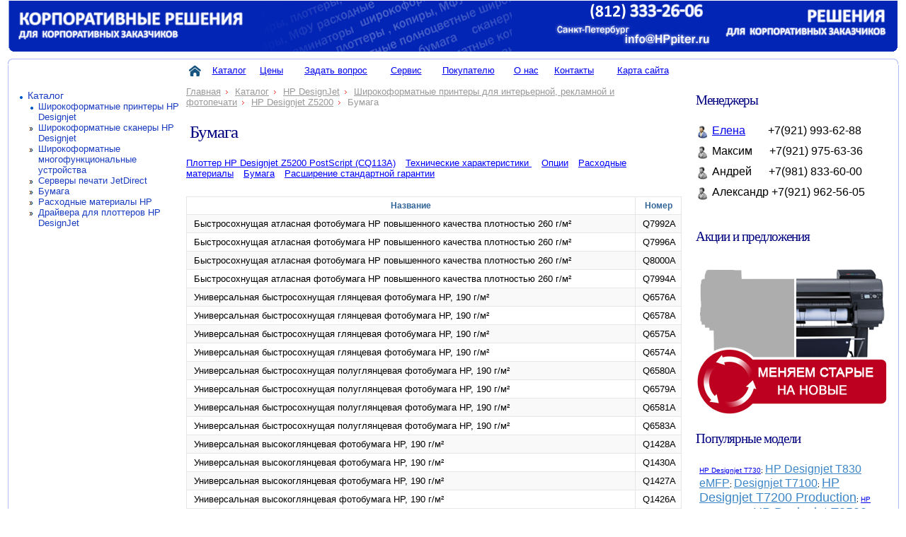

--- FILE ---
content_type: text/html
request_url: http://hppiter.ru/hp/plotter_wide/interior/designjetZ5200_CQ113A/papers/
body_size: 29574
content:
<!DOCTYPE html PUBLIC "-//W3C//DTD XHTML 1.0 Transitional//EN" "http://www.w3.org/TR/xhtml1/DTD/xhtml1-transitional.dtd">
<html xmlns="http://www.w3.org/1999/xhtml">

<!-- #BeginTemplate "../../../../../inc/dwt/hp.dwt" -->

<head>
<meta http-equiv="Content-Language" content="ru-Ru" />
<meta http-equiv="Content-Type" content="text/html; charset=windows-1251" />

<meta name="keywords" content="HP Z5200, Designjet Z5200, CQ113A, Designjet Z5200 PostScript, HP Designjet Z5200 PostScript"  />

<!-- #BeginEditable "description" -->
<meta name="description" content="копировальная техника А0: копиры А0, плоттеры А0, принтеры А0, сканеры А0, широкоформатные копиры А0, HP А0, hp designjet,струйные принтеры, офисное оборудование инженерные системы А0 А1" />
<!-- #EndEditable -->


<meta content="Графические технологии/Широкоформатные решения" name="author" />
<meta content="Графические технологии/Широкоформатные решения" name="publisher" />
<meta content="global" name="distribution" />
<meta content="after 7 days" name="revisit" />
<meta content="index,follow,all" name="robots" />
<meta content="Сайт Графические технологии - партнера HP, hewlett-packard" name="abstract" />
<meta name="last-updated" content="22.01.2026 7:22:31" />
<link href="/i/favicon.ico" rel="shortcut icon" />

<link rel="stylesheet" href="/inc/image_view/thickbox.css" type="text/css" media="screen" />
<script type="text/javascript" src="/inc/image_view/jquery.js"></script>
<script type="text/javascript" src="/inc/image_view/thickbox.js"></script>

<script language="javascript" src="/inc/scripts.js" type="text/javascript"></script>
<script language="javascript" src="/inc/flashobject.js" type="text/javascript"></script>
<link media="all" href="/inc/hp.css" type="text/css" rel="stylesheet" />


<title>Бумага</title>


 
 
		 

</head>

<body >
<table width="100%">
<tr>
<td>
<table width="100%" style="	border-collapse: collapse; border-style: none; 	border-color: inherit; 	border-width: 0px; margin-bottom: 8px;" cellpadding="0">
	<tr>
		<td style="text-align: center; padding: 0; width: 350px; height: 72px; background: #0325B5 url('/i/back-logo.gif'); background-repeat: no-repeat; background-position: left">
		<a href="/"><img src="/i/logo.gif" width="335" height="49" /></a></td>
		<td style="text-align: right; padding: 0; background: #0325B5 url('/i/text.gif'); background-position: left; background-repeat: no-repeat; height: 72px;">
		<img src="/i/phone1.gif" width="280" height="72" /></td>
		<td style="text-align: right; padding: 0; background-image: url('/i/text.gif'); background-position: left; width: 250px; height: 72px">
		<img src="/i/hp-right.gif" style="text-align: right" width="266" height="72" /></td>
	</tr>
</table>
</td></tr>
<tr><td>
<table width="100%" class="layout">
	<tr>
		<td style="vertical-align: top; width: 8px; height: 8px">
		<img src="/i/2/left_top.gif" width="8px" height="8px" /></td>
		<td style="vertical-align: top; height: 8px; border-top: 1px #B0BDF7 solid; width: 200px">
		</td>
		<td style="vertical-align: top; height: 8px; border-top: 1px #B0BDF7 solid; width: 539px;">
		</td>
		<td style="vertical-align: top; height: 8px; border-top: 1px #B0BDF7 solid;">
		</td>
		<td style="vertical-align: top; text-align: right; height: 8px">
		<img src="/i/2/right_top.gif" width="8" height="8" /></td>
	</tr>
	<tr>
		<td style="border-left: 1px #B0BDF7 solid; width: 8px;"></td>
		<td class="left">
		<div class="leftMenu">
		
		<div  class="LeftMenu">
								<ul><li class="open"><a style="word-warp:true;" href="/hp/">Каталог</a><ul><li class="open"><a style="word-warp:true;" href="/hp/plotter_wide/">Широкоформатные принтеры HP Designjet</a></li><li><a style="word-warp:true;" href="/hp/wide_scaner/">Широкоформатные сканеры HP Designjet</a></li><li><a style="word-warp:true;" href="/hp/wide_mfu/">Широкоформатные многофункциональные устройства</a></li><li><a style="word-warp:true;" href="/hp/print_server/">Серверы печати JetDirect</a></li><li><a style="word-warp:true;" href="/hp/paper/">Бумага</a></li><li><a style="word-warp:true;" href="/hp/consumables/">Расходные материалы HP</a></li><li><a style="word-warp:true;" href="/hp/drivers/">Драйвера для плоттеров HP DesignJet</a></li></ul></li></ul>	 
</div>

					
		</div>
		</td>
		<td class="center">
		<table class="center-menu" style="width: 100%;">
						<tr>
						                <td><a href="/"><img alt="переход на главную страницу" src="/i/home-icon.png"/></a></td>
										<td><span class="alert"><a href="/hp">Каталог</a></span></td>
										<td><span style="color:red" class="alert"><a href="/WebSite/">Цены</a></span></td>
										<td><span class="alert"><a href='/company/order/1/default.asp?id="Бумага"&amp;TB_iframe=true&amp;height=540&amp;width=450 ' class='thickbox'    title='Задать вопрос' >Задать вопрос</a></span></td>
										<td><span class="alert"><a href="/service">Сервис</a></span></td>
										<td><span class="alert"><a href="/delivery">Покупателю</a></span></td>
										<td><span class="alert"><a href="/company">О нас</a></span></td>
										<td><span class="alert"><a href="/contact">Контакты</a></span></td>									
										<td><span class="alert"><a href="/sitemap">Карта сайтa</a></span></td>


						</tr>
		</table>

		<div class="bits"><a style="word-warp:true;" href="/">Главная</a><a style="word-warp:true;" href="/hp/">Каталог</a><a style="word-warp:true;" href="/hp/plotter_wide/">HP DesignJet</a><a style="word-warp:true;" href="/hp/plotter_wide/interior/">Широкоформатные принтеры для интерьерной, рекламной и фотопечати</a><a style="word-warp:true;" href="/hp/plotter_wide/interior/designjetZ5200_CQ113A/">HP Designjet Z5200</a><span>Бумага</span></div>
		<h1 id="h1"></h1>
		<!-- #BeginEditable "body" -->

					<h1>Бумага</h1><div style="padding-bottom:10px;padding-top:5px"><a class="" style="text-decoration:underline;color:blue;padding-left:0px;padding-right:14px" href="../">Плоттер HP Designjet Z5200 PostScript (CQ113A)</a><a class="" style="text-decoration:underline;color:blue;padding-left:0px;padding-right:14px" href="../tech/">Технические характеристики </a><a class="" style="text-decoration:underline;color:blue;padding-left:0px;padding-right:14px" href="../options/">Опции</a><a class="" style="text-decoration:underline;color:blue;padding-left:0px;padding-right:14px" href="../consumables/">Расходные материалы</a><a class="" style="text-decoration:underline;color:blue;padding-left:0px;padding-right:14px" href="../papers/">Бумага</a><a class="" style="text-decoration:underline;color:blue;padding-left:0px;padding-right:14px" href="../service/">Расширение стандартной гарантии</a></div>
<br />
 
<table class="tbPrice" border="0" cellspacing="0" cellpadding="2" width="100%">
				<tr>
								<th>Название </th>
								<th>Номер </th>
				</tr>
				<tr>
								<td class="tdPriceCellGray" valign="top">Быстросохнущая атласная фотобумага НР повышенного качества плотностью 260 г/м&sup2; </td>
								<td class="tdPriceCellGray" valign="top"> Q7992A </td>
								 
				</tr>
				 
				<tr>
								<td class="tdPriceCell" valign="top">Быстросохнущая атласная фотобумага НР повышенного качества плотностью 260 г/м&sup2; </td>
								<td class="tdPriceCell" valign="top"> Q7996A </td>
				</tr>
				<tr>
								<td class="tdPriceCellGray" valign="top">Быстросохнущая атласная фотобумага НР повышенного качества плотностью 260 г/м&sup2; </td>
								<td class="tdPriceCellGray" valign="top"> Q8000A </td>
				</tr>
				<tr>
								<td class="tdPriceCell" valign="top">Быстросохнущая атласная фотобумага НР повышенного качества плотностью 260 г/м&sup2; </td>
								<td class="tdPriceCell" valign="top"> Q7994A </td>
				</tr>
				<tr>
								<td class="tdPriceCellGray" valign="top">Универсальная быстросохнущая глянцевая фотобумага НР, 190 г/м&sup2; </td>
								<td class="tdPriceCellGray" valign="top"> Q6576A </td>
				</tr>
				<tr>
								<td class="tdPriceCell" valign="top">Универсальная быстросохнущая глянцевая фотобумага НР, 190 г/м&sup2; </td>
								<td class="tdPriceCell" valign="top"> Q6578A </td>
				</tr>
				<tr>
								<td class="tdPriceCellGray" valign="top">Универсальная быстросохнущая глянцевая фотобумага НР, 190 г/м&sup2; </td>
								<td class="tdPriceCellGray" valign="top"> Q6575A </td>
				</tr>
				<tr>
								<td class="tdPriceCell" valign="top">Универсальная быстросохнущая глянцевая фотобумага НР, 190 г/м&sup2; </td>
								<td class="tdPriceCell" valign="top"> Q6574A </td>
				</tr>
				<tr>
								<td class="tdPriceCellGray" valign="top">Универсальная быстросохнущая полуглянцевая фотобумага НР, 190 г/м&sup2; </td>
								<td class="tdPriceCellGray" valign="top"> Q6580A </td>
				</tr>
				<tr>
								<td class="tdPriceCell" valign="top">Универсальная быстросохнущая полуглянцевая фотобумага НР, 190 г/м&sup2; </td>
								<td class="tdPriceCell" valign="top"> Q6579A </td>
				</tr>
				<tr>
								<td class="tdPriceCellGray" valign="top">Универсальная быстросохнущая полуглянцевая фотобумага НР, 190 г/м&sup2; </td>
								<td class="tdPriceCellGray" valign="top"> Q6581A </td>
				</tr>
				<tr>
								<td class="tdPriceCell" valign="top">Универсальная быстросохнущая полуглянцевая фотобумага НР, 190 г/м&sup2; </td>
								<td class="tdPriceCell" valign="top"> Q6583A </td>
				</tr>
				<tr>
								<td class="tdPriceCellGray" valign="top">Универсальная высокоглянцевая фотобумага HP, 190 г/м&sup2; </td>
								<td class="tdPriceCellGray" valign="top"> Q1428A </td>
				</tr>
				<tr>
								<td class="tdPriceCell" valign="top">Универсальная высокоглянцевая фотобумага HP, 190 г/м&sup2; </td>
								<td class="tdPriceCell" valign="top"> Q1430A </td>
				</tr>
				<tr>
								<td class="tdPriceCellGray" valign="top">Универсальная высокоглянцевая фотобумага HP, 190 г/м&sup2; </td>
								<td class="tdPriceCellGray" valign="top"> Q1427A </td>
				</tr>
				<tr>
								<td class="tdPriceCell" valign="top">Универсальная высокоглянцевая фотобумага HP, 190 г/м&sup2; </td>
								<td class="tdPriceCell" valign="top"> Q1426A </td>
				</tr>
				<tr>
								<td class="tdPriceCellGray" valign="top">Универсальная полуглянцевая фотобумага HP, 190 г/м2 </td>
								<td class="tdPriceCellGray" valign="top"> Q1424A </td>
				</tr>
				<tr>
								<td class="tdPriceCell" valign="top">Универсальная полуглянцевая фотобумага HP, 190 г/м2 </td>
								<td class="tdPriceCell" valign="top"> Q1422A </td>
				</tr>
				<tr>
								<td class="tdPriceCellGray" valign="top">Универсальная полуглянцевая фотобумага HP, 190 г/м2 </td>
								<td class="tdPriceCellGray" valign="top"> Q1421A </td>
				</tr>
				<tr>
								<td class="tdPriceCell" valign="top">Универсальная полуглянцевая фотобумага HP, 190 г/м2 </td>
								<td class="tdPriceCell" valign="top"> Q1420A </td>
				</tr>
				<tr>
								<td class="tdPriceCellGray" valign="top">Матовая полипропиленовая пленка HP для повседневной печати, 120 г/м&sup2; </td>
								<td class="tdPriceCellGray" valign="top"> CH025A </td>
								 
				</tr>
				 
				<tr>
								<td class="tdPriceCell" valign="top">Непрозрачный плакатный носитель HP из грубого баннера плотностью 460 г/м&sup2; </td>
								<td class="tdPriceCell" valign="top"> Q1899B </td>
				</tr>
				<tr>
								<td class="tdPriceCellGray" valign="top">Непрозрачный плакатный носитель HP из грубого баннера плотностью 460 г/м&sup2; </td>
								<td class="tdPriceCellGray" valign="top"> Q1902B  </td>
				</tr>
				<tr>
								<td class="tdPriceCell" valign="top">Непрозрачный плакатный носитель HP из грубого баннера плотностью 460 г/м&sup2; </td>
								<td class="tdPriceCell" valign="top"> Q1898B </td>
				</tr>
				<tr>
								<td class="tdPriceCellGray" valign="top">Документная бумага HP из вторсырья, 80 г/м&sup2; </td>
								<td class="tdPriceCellGray" valign="top"> CG889A </td>
				</tr>
				<tr>
								<td class="tdPriceCell" valign="top">Документная бумага HP из вторсырья, 80 г/м&sup2; </td>
								<td class="tdPriceCell" valign="top"> CG890A </td>
				</tr>
				<tr>
								<td class="tdPriceCellGray" valign="top">Документная бумага HP из вторсырья, 80 г/м&sup2; </td>
								<td class="tdPriceCellGray" valign="top"> CG891A </td>
				</tr>
				<tr>
								<td class="tdPriceCell" valign="top">Бумага HP с покрытием, 90 г/м&sup2; </td>
								<td class="tdPriceCell" valign="top"> Q1441A </td>
				</tr>
				<tr>
								<td class="tdPriceCellGray" valign="top">Бумага HP с покрытием, 90 г/м&sup2; </td>
								<td class="tdPriceCellGray" valign="top"> C6567B </td>
				</tr>
				<tr>
								<td class="tdPriceCell" valign="top">Бумага HP с покрытием, 90 г/м&sup2; </td>
								<td class="tdPriceCell" valign="top"> C6980A </td>
				</tr>
				<tr>
								<td class="tdPriceCellGray" valign="top">Бумага HP с покрытием, 90 г/м&sup2; </td>
								<td class="tdPriceCellGray" valign="top"> C6020B </td>
				</tr>
				<tr>
								<td class="tdPriceCell" valign="top">Бумага HP с покрытием, 90 г/м&sup2; </td>
								<td class="tdPriceCell" valign="top"> C6019B </td>
				</tr>
				<tr>
								<td class="tdPriceCellGray" valign="top">Бумага HP с покрытием, 90 г/м&sup2; </td>
								<td class="tdPriceCellGray" valign="top"> Q1442A </td>
				</tr>
				<tr>
								<td class="tdPriceCell" valign="top">Бумага HP с покрытием, 90 г/м&sup2; </td>
								<td class="tdPriceCell" valign="top"> C6568B </td>
				</tr>
				<tr>
								<td class="tdPriceCellGray" valign="top">Ярко-белая бумага HP для струйной печати, 90 г/м&sup2; </td>
								<td class="tdPriceCellGray" valign="top"> C6036A </td>
				</tr>
				<tr>
								<td class="tdPriceCell" valign="top">Ярко-белая бумага HP для струйной печати, 90 г/м&sup2; </td>
								<td class="tdPriceCell" valign="top"> Q1445A </td>
				</tr>
				<tr>
								<td class="tdPriceCellGray" valign="top">Ярко-белая бумага HP для струйной печати, 90 г/м&sup2; </td>
								<td class="tdPriceCellGray" valign="top"> Q1444A </td>
				</tr>
				<tr>
								<td class="tdPriceCell" valign="top">Ярко-белая бумага HP для струйной печати, 90 г/м&sup2; </td>
								<td class="tdPriceCell" valign="top"> C6810A </td>
				</tr>
				<tr>
								<td class="tdPriceCellGray" valign="top">Ярко-белая бумага HP для струйной печати, 90 г/м&sup2; </td>
								<td class="tdPriceCellGray" valign="top"> C6035A </td>
				</tr>
				<tr>
								<td class="tdPriceCell" valign="top">Особоплотная бумага HP с покрытием плотностью 130 г/м&sup2; </td>
								<td class="tdPriceCell" valign="top"> C6977C </td>
				</tr>
				<tr>
								<td class="tdPriceCellGray" valign="top">Особоплотная бумага HP с покрытием плотностью 130 г/м&sup2; </td>
								<td class="tdPriceCellGray" valign="top"> Q1957A </td>
								 
				</tr>
				 
				<tr>
								<td class="tdPriceCell" valign="top">Особоплотная бумага HP с покрытием плотностью 130 г/м&sup2; </td>
								<td class="tdPriceCell" valign="top"> Q1956A </td>
				</tr>
				<tr>
								<td class="tdPriceCellGray" valign="top">Особоплотная бумага HP с покрытием плотностью 130 г/м&sup2; </td>
								<td class="tdPriceCellGray" valign="top"> C6030C </td>
				</tr>
				<tr>
								<td class="tdPriceCell" valign="top">Особоплотная бумага HP с покрытием плотностью 130 г/м&sup2; </td>
								<td class="tdPriceCell" valign="top"> C6570C </td>
				</tr>
				<tr>
								<td class="tdPriceCellGray" valign="top">Особоплотная бумага HP с покрытием плотностью 130 г/м&sup2; </td>
								<td class="tdPriceCellGray" valign="top"> C6569C </td>
				</tr>
				<tr>
								<td class="tdPriceCell" valign="top">Особоплотная бумага HP с покрытием плотностью 130 г/м&sup2; </td>
								<td class="tdPriceCell" valign="top"> C6029C </td>
				</tr>
				<tr>
								<td class="tdPriceCellGray" valign="top">Универсальная бумага HP с покрытием, 95 г/м&sup2; </td>
								<td class="tdPriceCellGray" valign="top"> Q1404A </td>
				</tr>
				<tr>
								<td class="tdPriceCell" valign="top">Универсальная бумага HP с покрытием, 95 г/м&sup2; </td>
								<td class="tdPriceCell" valign="top"> Q1406A </td>
				</tr>
				<tr>
								<td class="tdPriceCellGray" valign="top">Универсальная бумага HP с покрытием, 95 г/м&sup2; </td>
								<td class="tdPriceCellGray" valign="top"> Q1408A </td>
				</tr>
				<tr>
								<td class="tdPriceCell" valign="top">Универсальная бумага HP с покрытием, 95 г/м&sup2; </td>
								<td class="tdPriceCell" valign="top"> Q1405A </td>
				</tr>
				<tr>
								<td class="tdPriceCellGray" valign="top">Унив-ая докум-ая бумага HP для стр-ой печати, 80 г/м&sup2; </td>
								<td class="tdPriceCellGray" valign="top"> Q1396A </td>
				</tr>
				<tr>
								<td class="tdPriceCell" valign="top">Унив-ая докум-ая бумага HP для стр-ой печати, 80 г/м&sup2; </td>
								<td class="tdPriceCell" valign="top"> Q1398A </td>
				</tr>
				<tr>
								<td class="tdPriceCellGray" valign="top">Унив-ая докум-ая бумага HP для стр-ой печати, 80 г/м&sup2; </td>
								<td class="tdPriceCellGray" valign="top"> Q8004A </td>
				</tr>
				<tr>
								<td class="tdPriceCell" valign="top">Унив-ая докум-ая бумага HP для стр-ой печати, 80 г/м&sup2; </td>
								<td class="tdPriceCell" valign="top"> Q8005A </td>
				</tr>
				<tr>
								<td class="tdPriceCellGray" valign="top">Унив-ая докум-ая бумага HP для стр-ой печати, 80 г/м&sup2; </td>
								<td class="tdPriceCellGray" valign="top"> Q1397A </td>
				</tr>
				<tr>
								<td class="tdPriceCell" valign="top">Матовый холст HP для художников плотностью 380 г/м&sup2; </td>
								<td class="tdPriceCell" valign="top"> Q8707A </td>
				</tr>
				<tr>
								<td class="tdPriceCellGray" valign="top">Матовый холст HP для художников плотностью 380 г/м&sup2; </td>
								<td class="tdPriceCellGray" valign="top"> Q8706A </td>
				</tr>
				<tr>
								<td class="tdPriceCell" valign="top">Матовый холст HP для художников плотностью 380 г/м&sup2; </td>
								<td class="tdPriceCell" valign="top"> Q8705A </td>
				</tr>
				<tr>
								<td class="tdPriceCellGray" valign="top">Матовый холст HP для художников плотностью 380 г/м&sup2; </td>
								<td class="tdPriceCellGray" valign="top"> Q8704A </td>
				</tr>
				<tr>
								<td class="tdPriceCell" valign="top">Плёнка HP повышенного качества плотностью 285 г/м&sup2; для цветной печати на конструкциях с задней подсветкой </td>
								<td class="tdPriceCell" valign="top"> Q8747A </td>
				</tr>
				<tr>
								<td class="tdPriceCellGray" valign="top">Плёнка HP повышенного качества плотностью 285 г/м&sup2; для цветной печати на конструкциях с задней подсветкой </td>
								<td class="tdPriceCellGray" valign="top"> Q8749A </td>
								 
				</tr>
				 
				<tr>
								<td class="tdPriceCell" valign="top">Плёнка HP повышенного качества плотностью 285 г/м&sup2; для цветной печати на конструкциях с задней подсветкой </td>
								<td class="tdPriceCell" valign="top"> Q8748A </td>
				</tr>
				<tr>
								<td class="tdPriceCellGray" valign="top">Плёнка HP повышенного качества плотностью 285 г/м&sup2; для цветной печати на конструкциях с задней подсветкой </td>
								<td class="tdPriceCellGray" valign="top">Q8750A</td>
				</tr>
</table>




			

						<!-- #EndEditable --> &nbsp;</td>
		<td class="right">
		 <div>
					  <!--table border="0" width="100%" id="table2" style="font-size: 12pt;">
								<tr>
									<td > <a href="http://hppiter.ru/company/job/"><img src="/i/vacancy.gif"></a></td>
 
									</td>
								</tr>
							</table-->
<div style="text-align:center;">
<h3>Менеджеры</h3>
<!-- ********Елена HP********** -->
<div style="DISPLAY: none" id="f4" class="contact">
				<table class="contact">
								<tr>
												<td style="width:100px"><img style="BORDER-BOTTOM: 0px; BORDER-LEFT: 0px; BORDER-TOP: 0px; CURSOR: pointer; BORDER-RIGHT: 0px" onclick="swapContact('4');" src="/inc/person/elena_hp.jpg" /></td>
												<td>
												<table style="WIDTH: 100%">
																<tr>
																				<td><a class="contact" href="javascript:swapContact('4');">Елена</a></td>
																</tr>
																<tr>
																				<td>Менеджер по работе с клиентами</td>
																</tr>
																<tr>
																				<td> +7(921) 993-62-88<br clear="all">
																				<a href="mailto:elena.pushilova@graphitech.ru"><img style="MARGIN-RIGHT: 4px;border:0px" align="absMiddle" src="/i/email.gif" />Отправить сообщение</a> </td>
																</tr>
												</table>
												</td>
								</tr>
				</table>
</div>
<div style="DISPLAY: block" id="b4" class="contact">
				<table class="contact">
								<tr>
												<td><a class="contact" href="javascript:swapContact('4');"><img style="BORDER-BOTTOM: 0px; BORDER-LEFT: 0px; BORDER-TOP: 0px; MARGIN-RIGHT: 4px; BORDER-RIGHT: 0px;VERTICAL-ALIGN: middle" src="/i/s_arrow_r.gif" />Елена</a>&nbsp;&nbsp;&nbsp;&nbsp;&nbsp;&nbsp;&nbsp; +7(921) 993-62-88</td>
								</tr>
				</table>
</div>

<!--************ Максим *****************-->
<div  class="contact">
				<table class="contact">
								<tr>
												<td><img style="BORDER-BOTTOM: 0px; BORDER-LEFT: 0px; BORDER-TOP: 0px; MARGIN-RIGHT: 4px; BORDER-RIGHT: 0px;VERTICAL-ALIGN: middle" src="/i/s_arrow_gray.jpg" /><span class="contact">Максим</span>&nbsp;&nbsp;&nbsp;&nbsp;&nbsp; +7(921) 975-63-36</td>
								</tr>
				</table>
</div>


<!--************ Андрей *****************-->
<div  class="contact">
				<table class="contact">
								<tr>
												<td><img style="BORDER-BOTTOM: 0px; BORDER-LEFT: 0px; BORDER-TOP: 0px; MARGIN-RIGHT: 4px; BORDER-RIGHT: 0px;VERTICAL-ALIGN: middle" src="/i/s_arrow_gray.jpg" /><span class="contact">Андрей</span>&nbsp;&nbsp;&nbsp;&nbsp;&nbsp; +7(981) 833-60-00</td>
								</tr>
				</table>
</div> 
 
<!--************ Александр *****************-->
<div  class="contact">
				<table class="contact">
								<tr>
												<td><img style="BORDER-BOTTOM: 0px; BORDER-LEFT: 0px; BORDER-TOP: 0px; MARGIN-RIGHT: 4px; BORDER-RIGHT: 0px;VERTICAL-ALIGN: middle" src="/i/s_arrow_gray.jpg" /><span class="contact">Александр</span> +7(921) 962-56-05</td>
								</tr>
				</table>
</div>
</div>

 

<script>

function swapAllContacts()
{
var el = document.getElementById('contacts1');
var link = document.getElementById('contactsLink1');
if(el.style.display != 'none')
{
el.style.display = 'none';
link.innerText = 'Показать контакты';
}
else
{			
el.style.display = 'block';
link.innerText = 'Скрыть контакты';
}

}


function swapContact(id)
{
var el = document.getElementById('b' + id);
var ol = document.getElementById('f' + id);

if(el.style.display != 'none')
{
	el.style.display = 'none';
	ol.style.display = 'block';
}
else
{
	ol.style.display = 'none';
	el.style.display = 'block';

}
}				
</script>

		 <!-- #BeginEditable "models" -->&nbsp;<!-- #EndEditable --> 
		  <h3>Акции и предложения</h3>
<div style="TEXT-ALIGN: left;" >
<a  href="http://hppiter.ru/tradein/">
<img style="border:0px;border-radius: 5px;" src="/i/annonce/tradein.gif"/></a>

</div>
		 </div>
		 <div class="tags">
		      <h3>Популярные модели</h3>
 <div>
<a class="size1" href="/hp/plotter_wide/sapr/HPDesignjet_T730/">HP Designjet T730</a>;
<a class="size2" href="/hp/wide_mfu/DesignjetT830/">HP Designjet T830 eMFP</a>;
<a class="size2" href="/hp/plotter_wide/sapr/HPDesignjet_T930_L2Y21A/">Designjet T7100</a>;
<a class="size3" href="/hp/plotter_wide/sapr/HPDesignjet_T7200_F2L46A/">HP Designjet T7200 Production</a>;
<a class="size1" href="/hp/plotter_wide/sapr/HPDesignjet_T795_CR649A/">HP Designjet T795</a>;
<a class="size3" href="/hp/wide_mfu/DesignjetT3500_B9E24A/">HP Designjet T3500 Production eMFP</a>;
<a class="size2" href="/hp/plotter_wide/sapr/HPDesignjet_T1530_L2Y23A/">HP Designjet T1530</a>;
<a class="size3" href="/hp/wide_mfu/DesignjetT2530_L2Y25A/">HP Designjet T2530 eMFP</a>;

 </div>
		 </div>
		 </td>
		<td style="border-right: 1px #B0BDF7 solid; width: 8px;"></td>
	</tr>
	<tr>
		<td style="vertical-align: bottom; width: 8px; height: 8px;">
		<img src="/i/2/left_bottom.gif" width="8" height="8" /></td>
		<td style="height: 8px; border-bottom: 1px #B0BDF7 solid;"></td>
		<td style="height: 8px; border-bottom: 1px #B0BDF7 solid; width: 539px;">
		</td>
		<td style="height: 8px; border-bottom: 1px #B0BDF7 solid;"></td>
		<td style="vertical-align: bottom; text-align: right">
		<img src="/i/2/right_bottom.gif" width="8" height="8" /></td>
	</tr>
</table>
</td></tr>
<tr><td>
<table width="100%" style="margin-top: 8px; border-collapse: collapse; border: 0px; height: 50px">
	<tr>
		<td style="padding: 10px; text-align: left; width: 300px; background: #0325B5 url('/i/footer-back-left.gif')">
		<p class="footer">© 2008—2026 <a style="color:white" href="http://www.graphitech.ru">Графические технологии </a><br />
		Разработка и поддержка</p>
		</td>
		<td style="background: #0325B5 url('/i/text.gif'); width: 450px">
		<div style="text-align:right">
		
<!-- BEGIN JIVOSITE CODE {literal} -->
<script type='text/javascript'>
(function(){ var widget_id = 'GiVMes68Ha';
var s = document.createElement('script'); s.type = 'text/javascript'; s.async = true; s.src = '//code.jivosite.com/script/widget/'+widget_id; var ss = document.getElementsByTagName('script')[0]; ss.parentNode.insertBefore(s, ss);})();</script>
<!-- {/literal} END JIVOSITE CODE -->

	
<!--Google analitics start-->
		
		<script type="text/javascript">
               var gaJsHost = (("https:" == document.location.protocol) ? "https://ssl." : "http://www.");
               document.write(unescape("%3Cscript src='" + gaJsHost + "google-analytics.com/ga.js' type='text/javascript'%3E%3C/script%3E"));
        </script>
        <script type="text/javascript">
         try {
                var pageTracker = _gat._getTracker("UA-971155-6");
                pageTracker._trackPageview();
             } 
             catch(err){}
             </script>
<!--Google analitics finish-->



		<!--Rating@Mail.ru counter-->
<script language="javascript" type="text/javascript"><!--
d=document;var a='';a+=';r='+escape(d.referrer);js=10;//--></script>
<script language="javascript1.1" type="text/javascript"><!--
a+=';j='+navigator.javaEnabled();js=11;//--></script>
<script language="javascript1.2" type="text/javascript"><!--
s=screen;a+=';s='+s.width+'*'+s.height;
a+=';d='+(s.colorDepth?s.colorDepth:s.pixelDepth);js=12;//--></script>
<script language="javascript1.3" type="text/javascript"><!--
js=13;//--></script><script language="javascript" type="text/javascript"><!--
d.write('<a href="http://top.mail.ru/jump?from=1757482" target="_top">'+
'<img style="FILTER: alpha(opacity=25)" src="http://d1.cd.ba.a1.top.mail.ru/counter?id=1757482;t=130;js='+js+
a+';rand='+Math.random()+'" alt="Р РµР№С‚РёРЅРі@Mail.ru" border="0" '+
'height="40" width="88"><\/a>');if(11<js)d.write('<'+'!-- ');//--></script>
<noscript><a target="_top" href="http://top.mail.ru/jump?from=1757482">
<img style="FILTER: alpha(opacity=25)" src="http://d1.cd.ba.a1.top.mail.ru/counter?js=na;id=1757482;t=130" 
height="40" width="88" border="0" alt="Р РµР№С‚РёРЅРі@Mail.ru"/></a></noscript>
<script language="javascript" type="text/javascript"><!--
if(11<js)d.write('--'+'>');//--></script>
<!--// Rating@Mail.ru counter-->


<!-- Yandex.Metrika counter -->
<script type="text/javascript">
    (function (d, w, c) {
        (w[c] = w[c] || []).push(function() {
            try {
                w.yaCounter39986000 = new Ya.Metrika({
                    id:39986000,
                    clickmap:true,
                    trackLinks:true,
                    accurateTrackBounce:true
                });
            } catch(e) { }
        });

        var n = d.getElementsByTagName("script")[0],
            s = d.createElement("script"),
            f = function () { n.parentNode.insertBefore(s, n); };
        s.type = "text/javascript";
        s.async = true;
        s.src = "https://mc.yandex.ru/metrika/watch.js";

        if (w.opera == "[object Opera]") {
            d.addEventListener("DOMContentLoaded", f, false);
        } else { f(); }
    })(document, window, "yandex_metrika_callbacks");
</script>
<noscript><div><img src="https://mc.yandex.ru/watch/39986000" style="position:absolute; left:-9999px;" alt="" /></div></noscript>
<!-- /Yandex.Metrika counter -->

<!-- Albacross -->

<script type="text/javascript">
 (function(a,l,b,c,r,s){_nQc=c,r=a.createElement(l),s=a.getElementsByTagName(l)[0];r.async=1;
 r.src=l.src=("https:"==a.location.protocol?"https://":"http://")+b;s.parentNode.insertBefore(r,s);
 })(document,"script","serve.albacross.com/track.js","89899848");
 </script>
 

<!-- END: Albacross -->


		
		
		
		
		</div>
		
		</td>
		<td align="right" style="padding-top: 15px; padding-right: 0px; background: #0325B5 url('/i/footer-back-right.gif') no-repeat top right">





</td>
	</tr>
</table>
</td></tr>
</table>
</body>

<!-- #EndTemplate -->

</html>


--- FILE ---
content_type: text/css
request_url: http://hppiter.ru/inc/hp.css
body_size: 13280
content:
body {
 background:white;
 font-family:arial, tahoma;
 margin:0px 10px 0px 10px;
}

.treeview {
	font: Verdana;
	line-height: 15px;
	cursor: pointer;
	font-style: normal;
}
.treeview LI {
	/* The padding is for the tree view nodes */ 
    padding: 0px 0 3px 10px;
	float: left;
	width: 100%;
	list-style: none;
	margin:0;
    color:#808080;
    font-size:100%;
    text-decoration:underline;
}

.treeview, .treeview ul {
	margin:0;
	padding:0;
}
LI.Expanded {
	background: url(/i/arrow-bullet.gif);
	background-repeat:no-repeat;
	background-position:left 6px;

}
LI.Expanded ul {
	display: block;

}
LI.Collapsed {
	background: url(/i/grey-bullet.gif);
	background-repeat:no-repeat;
	background-position:left 6px;


}
LI.Collapsed ul {
	display: none;
}
.Highlighted {
	color: red;
}
.AlternateHighlight {
	color: #1a3dc1;
}



table.layout { 
	width:100%; 
	background:white; 
	/*border:1px #B0BDF7 solid; */
	border-collapse:collapse;
	vertical-align:top;
}

table {border-collapse:collapse}
table.layout td {padding:0px }
table.layout td.left   {width:20%;vertical-align:top; padding:20px 10px 0 5px;text-align:left;  }
table.layout td.dotted {width:2%;background:url(/i/2/graydot.gif) left repeat-y;}
table.layout td.center {width:60%;vertical-align:top;padding-right:20px}
table.layout td.right  {vertical-align:top;padding-top:20px;text-align:center;padding-bottom:40px}

table.layout td.left li a {color:#1a3dc1;text-decoration:none}
table.layout td.left li a:hover {color:black}


DIV.bits {padding:4px 0 4px 0;color:#999999;}
DIV.bits a {color:#999999;padding-right:10px;margin-right:10px;background:url('/i/bits2.gif') right 6px no-repeat}
DIV.bits span {color:#999999;}

table.frame-whole {border-collapse:collapse;width:90%}
table.frame-whole td {padding:0;font-family:arial;font-size:90%}
table.frame-whole td a {margin:0;color:#1a3dc1}
table.frame-whole td ul {margin:0;padding:.7em}
table.frame-whole td ul li {margin:0;margin-bottom:.4em; list-style-type:none}


table.frame-hollow {width:90%;border-collapse:collapse;}
table.frame-hollow td {padding:0;font-family:tahoma,geneva cy,arial,sans-serif;font-size:90%}
table.frame-hollow td a {margin:0;color:navy}
table.frame-hollow td ul {margin:0;padding:.7em}
table.frame-hollow td ul li {margin:0;margin-bottom:.7em; list-style-type:none}



table.frame-news {width:100%;border-collapse:collapse;}
table.frame-news td {padding:0;font-family:tahoma,geneva cy,arial,sans-serif;font-size:90%}
table.frame-news td a {margin:0;color:#1a3dc1}
table.frame-news td ul {}
table.frame-news td ul li {margin:0; margin-bottom:.7em;}

h3 {

   padding-right: 0px;
	PADDING-LEFT: 0px;
	FONT-WEIGHT: normal;
	PADDING-BOTTOM: 0px;
	COLOR:navy;
	PADDING-TOP: 0px;
	FONT-FAMILY: "Arial Narrow";
	LETTER-SPACING: -1px;
	TEXT-ALIGN: left;
}

td.center {padding:20px;font-size:80%;font-family:tahoma,geneva cy,arial,sans-serif}
p.footer {color:white;font-size:70%;}
p.footermiddle {color:silver;font-size:60%;}





/***********/

DIV.LeftMenu {border-top:0px silver solid; border-bottom:0px silver solid; padding:0px; margin:0px 0 20px 0;}

DIV.LeftMenu ul {margin-left:-25px;}
DIV.LeftMenu ul li ul li{ font-size:95%}
DIV.LeftMenu li 		{list-style-image:url(/i/grey-bullet.gif);font-size:85%;font-weight:normal;}
DIV.LeftMenu li.open 	{list-style-image:url(/i/blue-bullet.gif)}
DIV.LeftMenu li.current {list-style-image:url(/i/red-bullet.gif);color:red}
DIV.LeftMenu a  {PADDING-RIGHT: 5px;}


DIV.LeftMenuItem {
	PADDING-RIGHT: 5px; TEXT-INDENT: -20px
}
DIV.LeftMenuItemRoot {
	PADDING-LEFT: 5px; PADDING-BOTTOM: 7px
}
DIV.LeftMenuItem {
	PADDING-LEFT: 5px; PADDING-TOP: 7px
}
DIV.LeftMenuItemRoot IMG {
	MARGIN-RIGHT: 5px
}
DIV.LeftMenuItem IMG {
	MARGIN-RIGHT: 5px
}
/****************/







div.preview {
	border-top: 1px silver dotted;
	border-bottom: 1px silver dotted;
	padding: 5px;
	margin: 20px 0 20px 0;
	vertical-align:top;
	text-align:center;
	}
div.preview span{
	padding:3px;
	vertical-align:top;
}
div.preview img{
	margin-bottom:6px;
}



table.info {
	border-collapse: collapse;
	width: 100%;
}
table.info td {
	border:1px  silver solid;
	padding: 4px;
	font-size: 100%;
	font-family: arial;
}
table.info th {
	border:1px  silver solid;
	padding: 4px;
	font-size: 100%;
	font-family: arial Narrow;
	text-align: left;
}
table.info td input {
	width: 240px;
}
table.info td input.checkbox {
	width: 100%;
}
table.info td textarea {
	width: 240px;
	height: 120px;
	font-size: 100%;
}


div.pics {margin-top:0px; padding-right:5px; padding-left:5px;}
div.pics span {float:left; }

div.right {float:right; margin:0 0px 5px 10px;}
div.left {float:left;margin:0 10px 0 15px;}

div#headercontent{margin-top:15px; margin-bottom:10px;  }
table#bannertable{width:100%;height:240px;border-collapse:collapse; margin-bottom:40px;   }
table#bannertable td {padding:0}
div#banner{margin:0;padding:0}

div.equipment {padding-top:20px}


ul.hihi li{
		list-style:none;
		vertical-align:middle; 
		padding-bottom:0px;
		
}

ul.hihi li a{
		padding-top:0px;
}

ul.left li{
		vertical-align:middle; 
		padding-bottom:3px;
		
}

ul.left li a{
		padding-top:0px;
}


table.news td {
	vertical-align: top;
	padding: 5px 5px 15px 5px;
	font-family: Arial, Verdana, Tahoma;
}
table.news td a {
}
table.news ul li {
	list-style: none;
	list-style-position: outside;
	padding-top: 10px;
}
img {
	border: 0;
	}
div.imgBody{
	text-align:center;
	paddng-top:10px;
	padding-bottom:20px
}
div.imgBodyZoom{
	text-align:left;
	paddng-top:0px;
	padding-bottom:0px
}

table.pers td {
	padding-top:10px;
	padding-bottom:10px;
	vertical-align:top;
}

div.main p
{
margin-top:6px;
margin-bottom:6px;
}
div.main p
{
margin-top:6px;
margin-bottom:6px;
}
div.main ul
{
margin-top:6px;
margin-bottom:6px;
}

ul.plotter ul {
	margin-left:10px;
	font-size:100%;
}


ul.plotter ul li{
		font-size:100%;

}

table.hp{
    
	width:100%;
	font-size:100%;	
	border-collapse:collapse;
}
table.hp th{
}


table.hp td  {
	border-bottom:1px #F3F3F3 solid;
	border-left:1px white solid;
	border-right:1px white solid;
	
	font-size:100%;
	padding:7px;
}
table.hp td.hphead{
	background:#DDDDFF;
	padding-left:15px;
}

table.hp tr.trhphead{
	background:#DDDDFF;

}


table.hp1{
    
	width:100%;
	font-size:100%;	
	border-collapse:collapse;
	border:1px #E6E6E6 solid;
}

table.hp1 td  {
	font-size:100%;
	padding:7px;
}

table.hp1 th{
 padding:5px   
}
table.hp1 tr.trhphead{
	background:#DDDDFF;

}

div.divhp img{
 border: 1px silver dotted;
 margin: 0px 15px 5px 0px;
	
}
H1 {	
    PADDING-RIGHT: 0px;
	PADDING-LEFT: 5px;
	FONT-WEIGHT: normal;
	PADDING-BOTTOM: 0px;
	PADDING-TOP: 0px;
	FONT-FAMILY:"Arial Narrow";
	LETTER-SPACING: -1px;
	TEXT-ALIGN: left;
	COLOR:navy;
	font-size:25px;
}
H2 {	
    padding-right: 0px;
	PADDING-LEFT: 0px;
	FONT-WEIGHT: normal;
	FONT-SIZE: large;
	PADDING-BOTTOM: 0px;
	COLOR:navy;
	PADDING-TOP: 0px;
	FONT-FAMILY: "Arial Narrow";
	LETTER-SPACING: -1px;
	TEXT-ALIGN: left;
    font-size:19px;

}
span.alert{
	color:#1a3dc1;
}
table.tbPrice{
   border-collapse:collapse;
   BORDER:1px #e6e6e6  solid;
}
table.tbPrice tr th{
	color:#336699;
	font-size:12px;
	BORDER:1px #e6e6e6  solid;
			padding:5px;

}

table.tbPrice td{
		BORDER:1px #e6e6e6  solid;
			padding:5px;
			padding-left:10px;


}
td.tdPriceCellGray{
	BACKGROUND-COLOR: #f9f9f9;
	BORDER:1px #e6e6e6  solid;
	padding-left:10px;

}
table.ChildrenHTML{
	margin-left:5px;
	
}
table.center-menu{
				margin-bottom:10px;
}
table.center-menu td{
				text-align:center;
}


/* zoom */
.content_detail .zoom_a {
	MARGIN-TOP: 4px; DISPLAY: block; FLOAT: left; OVERFLOW: hidden; MARGIN-RIGHT: 16px
}
.content_detail .zoom_a IMG {
	MARGIN: 0px
}
.content_detail .zoom_a:hover {
	BORDER-BOTTOM: #5aab26 1px solid; BORDER-LEFT: #5aab26 1px solid; BORDER-TOP: #5aab26 1px solid; BORDER-RIGHT: #5aab26 1px solid
}
.content_detail .zoom_a:hover IMG {
	MARGIN: -1px
}
.content_detail .zoom_a .zoom {
	BACKGROUND-IMAGE: url(../Images/Zoom/zoom.png); MARGIN: 67px 0px 0px -23px; WIDTH: 20px; DISPLAY: block; FLOAT: left; HEIGHT: 17px; CURSOR: pointer
}
.content_detail .zoom_a:hover .zoom {
	BACKGROUND-IMAGE: url(../Images/Zoom/zoom_ro.png); MARGIN: 66px 0px 0px -22px
}
.overlay {
	Z-INDEX: 2; POSITION: absolute; FILTER: alpha(opacity=60); BACKGROUND-COLOR: #000; WIDTH: 100%; TOP: 0px; LEFT: 0px; opacity: 0.6
}
.popup {
	Z-INDEX: 3; POSITION: absolute; TOP: 0px; LEFT: 0px
}
.popup_close {
	BACKGROUND-IMAGE: url(../Images/Zoom/close.png); Z-INDEX: 11; POSITION: absolute; WIDTH: 25px; HEIGHT: 25px; TOP: 0px; CURSOR: pointer; LEFT: 0px
}
.popup_close_ro {
	BACKGROUND-IMAGE: url(../Images/Zoom/close_ro.png)
}
.popup_nav {
	Z-INDEX: 10; POSITION: relative; PADDING-BOTTOM: 8px; BACKGROUND-COLOR: #000; MARGIN-TOP: -15px; PADDING-LEFT: 8px; PADDING-RIGHT: 8px; DISPLAY: none; FLOAT: right; COLOR: #fff; FONT-SIZE: 11px; TOP: 50%; CURSOR: pointer; PADDING-TOP: 8px; LEFT: 0px
}
.popup_nav DIV {
	FLOAT: left
}
.popup_nav .label {
	MARGIN-RIGHT: 40px
}
.popup_nav_active {
	BACKGROUND-IMAGE: url(../Images/Generic/pixel.gif); Z-INDEX: 9; POSITION: absolute; DISPLAY: none; TOP: 0px; CURSOR: pointer; LEFT: 0px
}
table.imageProduct {
				padding-left: 5px;
}
table.imageProduct td {
				vertical-align: middle;
}
table.imageProduct td li.liYes {
				list-style-image: url('/i/yes.gif');
				color: black;
				font-size: 12px;
				padding-left: 0px;
}
table.imageProduct td li.liNo {
				list-style: none;
				color: #C0C0C0;
				font-size: 12px;
				padding-left: 0px;
}
div.form{
	
}
div.form-top{
	
}
div.form-bottom{
	
}
div.error{
font-size:11px;
color:red;
padding:0 0 0 5px
	
}
table.info{
	font-size:11px;
}


ul.equpment  {
list-style:none;
	text-decoration:none;
	COLOR: black;
	font-size:90%;
 
}

li.eq a{
	text-decoration:underline;
	COLOR: blue;

}
div.contact {
	font-size:100%;
	font-weight:normal;		
}

table.contact td{
		padding:5px 8px 5px 0;		
}
table.contact_telephone td{
				font-size:90%;
				padding:3px 3px 3px 0;
}
table.contact_telephone{
				margin-top:5px;
}

div.xboxcontent li{
				list-style:none;
				margin-top:3px;
				font-size:90%;
				
}

h1.blue_qu{
color:white;
font-size:medium;
				
}
ul.list_all_products{
	list-style: none; 
	margin-left: 0px;
	padding-left:0px;
			
}
ul.list_all_products li{
	padding-left:0px;			
} 


div.property ul {
 
				PADDING-BOTTOM: 0px;
				LIST-STYLE-TYPE: none;
				MARGIN: 0px;
				PADDING-LEFT: 0px;
				PADDING-RIGHT: 0px;
				CLEAR: both;
				TOP: 48px;
				RIGHT: 5px;
				PADDING-TOP: 0px;
}
div.property ul LI {
				BORDER-LEFT: blue 1px solid;
				PADDING-BOTTOM: 0px;
				MARGIN: 5px 2px;
				PADDING-LEFT: 5px;
				PADDING-RIGHT: 0px;
				DISPLAY: block;
				FLOAT: left;
				PADDING-TOP: 0px;
}
div.property ul LI.first {
				BORDER-LEFT: white 1px solid;
				PADDING-BOTTOM: 0px;
				MARGIN: 5px 2px;
				PADDING-LEFT: 0px;
				PADDING-RIGHT: 0px;
				DISPLAY: block;
				PADDING-TOP: 0px;
}
div.property{
				padding-bottom:25px;

}
div.property ul LI A:link {
				COLOR: blue !important;
				FONT-SIZE: 11px;
}
div.property ul LI A:active {
				COLOR: blue !important;
				FONT-SIZE: 11px;
}
div.property ul LI A:visited {
				COLOR: blue !important;
				FONT-SIZE: 11px;
}
div.property ul LI A:hover {
				TEXT-DECORATION: underline;
				}
				
				table.table_news {
				width: 100%;
				padding: 0px;
				margin: 0px;
}
table.table_news td ul {
				margin: 0px;
}
table.table_news td ul li a {
				padding-left: 0px;
}
table.table_news td {
				vertical-align: top;
				padding-left: 0px;
				padding-top: 3px;
				padding-bottom: 3px;
				padding-right: 5px;
}

.firstpage_mane{
				
				width: 100%;
				border-collapse:collapse;
				 
}
.firstpage-mane-td-img{
			width: 120px; 
			padding-left:10px;
 

	
}
.firstpage-mane-td-txt{
			vertical-align:top;
			padding:5px 5px 10px 5px;
}


.main_page_spantxt{
				color:#999999;
}


TABLE.glance TD {
	border-top: #b0bdf7 1px solid;
	border-bottom: #b0bdf7 1px solid;
	padding-top: 0.5em;
	padding-bottom: 0.5em;
}

DIV.tags{
		text-align:left;		
}
DIV.tags div{
		/*background:#C0C0C0;*/
		padding:5px 5px 5px 5px;
		font-size:x-small;		
}
DIV.tags div span{
 padding:0 2px 0 2px;
}

span#one {
		font-size:x-small;		
}
span#two{
	    font-size:small;
}

}
.size1 {
	COLOR: #3c86c7; FONT-SIZE: small
}
.size2 {
	COLOR: #3c86c7; FONT-SIZE: medium; FONT-WEIGHT: normal
}
.size3 {
	COLOR: #3c86c7; FONT-SIZE: large; FONT-WEIGHT: normal
}
.size4 {
	COLOR: #3c86c7; FONT-SIZE: x-large}

DIV.text_area {
	BORDER-LEFT: #0325B5 6px solid; PADDING-LEFT: 10px
}
DIV.text_area H3 {
	FONT-STYLE: normal; FONT-FAMILY: arial, tahoma; COLOR:black; font-size:small;
}


--- FILE ---
content_type: application/javascript
request_url: http://hppiter.ru/inc/scripts.js
body_size: 5445
content:
		var isIe = (navigator.appName=="Microsoft Internet Explorer") ? true : false; 
		var isHomepage = false;

Array.prototype.indexOf = IndexOf; 
//Toggles between two classes for an element 
function ToggleClass(element, firstClass, secondClass, event){ 
	event.cancelBubble = true; 
	
	var classes = element.className.split(" "); 
	var firstClassIndex = classes.indexOf(firstClass); 
	var secondClassIndex = classes.indexOf(secondClass); 
	
	if (firstClassIndex == -1 && secondClassIndex == -1){ 
	classes[classes.length] = firstClass;} 
	else if (firstClassIndex!= -1){ 
	classes[firstClassIndex] = secondClass; 
	}else{ 
	classes[secondClassIndex] = firstClass;} 
	element.className = classes.join(" "); 
	} 
	
	//Finds the index of an item in an array 
	function IndexOf(item){ 
	for (var i=0; i < this.length; i++){ 
	if (this[i] == item){ 
	return i;} 
	} 
	return -1; 
} 

//The toggle event handler for each expandable/collapsable node 
//- Note that this also exists to prevent any IE memory leaks 
//(due to circular references caused by this) 
function ToggleNodeStateHandler(event){ 
  ToggleClass(this, "Collapsed", "Expanded", (event == null)? window.event : event); 
} 

//Prevents the onclick event from bubbling up to parent elements 
function PreventBubbleHandler(event){ 
	if (!event) event = window.event; 
	event.cancelBubble = true; 
	} 
	
	//Adds the relevant onclick handlers for the nodes in the tree view 
	function Setuptreeview(elementId){ 
	var tree = document.getElementById(elementId); 
	var treeElements = tree.getElementsByTagName("li"); 
	
	for (var i=0; i < treeElements.length; i++){ 
	if (treeElements[i].getElementsByTagName("ul").length > 0){ 
	treeElements[i].onclick = ToggleNodeStateHandler; 
	}else{ 
	treeElements[i].onclick = PreventBubbleHandler; 
	} 
	} 
} 


function folderclick()
	{
		var obj = event.srcElement;
    	if(obj.tagName == "LI" && obj.childNodes && obj.className != "plotter")
    		{
    		//alert(obj.className);
        		if(obj.className == 'folderclose')	
        			{
        			obj.className = 'folderopen';
        			for(var i = 0; i < obj.childNodes.length; i ++)
        				if(obj.childNodes.item(i).tagName == 'UL')
       						obj.childNodes.item(i).style.display = 'block';
       				}
       			else
       				{
        			obj.className = 'folderclose';
        			for(var i = 0; i < obj.childNodes.length; i ++)
        				if(obj.childNodes.item(i).tagName == 'UL')
       						obj.childNodes.item(i).style.display = 'none';
       				}			
	       	}
        	event.cancelBubble = true;
	}
	
	
	function initHeader() {
			// init flash object	
			var fo = new FlashObject("/inc/swf/h1.swf?r="+ Math.random(), "header1", "400", "40", "8", "#FFFFFF"); 
			fo.addParam("name","header1");  
			fo.addParam("id","header1");
			fo.addParam("wmode", "transparent"); 
			fo.write("h1");
			
			var coll = document.getElementsByTagName("H2");
            if(isIe)
			for(var i=0; i < coll.length; i++)
			{
				var id = 'h2' + i;
				var idFlash = 'h2flash' + i;
				
				coll[i].style.color = "blue";
				coll[i].id = id;
				
				var fo = new FlashObject("/inc/swf/h2.swf?myText=" + coll[i].innerText + "&r=" + Math.random() , idFlash , "200", "24", "6", "#FFFFFF"); 
				fo.addParam("name",idFlash );  
				fo.addParam("id",idFlash);
				fo.addParam("FlashVars","myText=" + coll[i].innerText);//
				fo.addParam("wmode", "transparent"); 
				fo.write(id);
				
			}	

			
		}
			

			function getPageTitle(){
				var el = document.getElementById('nicetitle');
				if(el)
					return(el.innerText);
				else	
					return(document.title);
			}

			//-------------------------
			function showPic(src)
			//-------------------------
				{
					var el = document.getElementById("p1");
					if(el)
					{
    					el.style.top = document.body.clientHeight / 2 - 225 + document.body.scrollTop;
    					el.innerHTML = ""
    					el.innerHTML += "<img id='i1' src='" + src + "'>"; 
    					//el.innerHTML += "<br clear='all'><p style='margin:20px;font-size:80%;font-family:Arial'>" + txt + "<br>&copy; ???????, ??? ????? ????????</p>";
    					el.style.display = 'block';
					}
				}
			//-------------------------
			function hidePic()
			//-------------------------
				{
					var el = document.getElementById("p1");
					el.style.display = 'none';
				}

			//------------------------------
			function clickHandler()
			//------------------------------
			{
				if(event.srcElement.className == 'zoom')
					{
					var re = /(\.jpg)|(\.gif)|(\.png)/i;
					var text = "";
					/*if( event.srcElement.parentElement)
					{
						var col = event.srcElement.parentElement.children;
						if(col) 
							for( var i = 0; i < col.length; i ++)
								if(col[i].tagName.toLowerCase() == "p" )
									text = col[i].innerText;
					}	*/			
					showPic(event.srcElement.src.replace(re,"_big.jpg"));
					}
			}	
			// -----------
			function InitPictures()
			//-------------
			
			{
			var coll = document.images;
			for(var i=0; i < coll.length; i++)
				if(coll[i].className == 'zoom') 
					{
						coll[i].style.cursor = "hand";
					}	
			}	
			// -----------			
			function go(str)
			// -----------
			{
				url = "/customers/?id=" + str;
				document.location.href = url;
			}
	